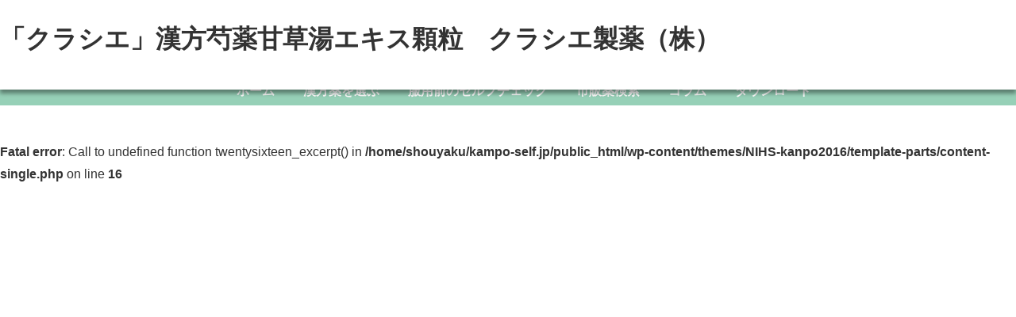

--- FILE ---
content_type: text/html; charset=UTF-8
request_url: https://www.kampo-self.jp/commercials/785/
body_size: 2587
content:
<!DOCTYPE html>
<html lang="ja" class="no-js">
<head>
  <meta charset="UTF-8">
  <meta name="viewport" content="width=device-width, initial-scale=1">
  <title>「クラシエ」漢方芍薬甘草湯エキス顆粒　クラシエ製薬（株） | 漢方セルフメディケーション 国立医薬品食品衛生研究所</title>  <meta name='robots' content='max-image-preview:large' />
<link rel='dns-prefetch' href='//s.w.org' />
		<script type="text/javascript">
			window._wpemojiSettings = {"baseUrl":"https:\/\/s.w.org\/images\/core\/emoji\/13.0.1\/72x72\/","ext":".png","svgUrl":"https:\/\/s.w.org\/images\/core\/emoji\/13.0.1\/svg\/","svgExt":".svg","source":{"concatemoji":"https:\/\/www.kampo-self.jp\/wp-includes\/js\/wp-emoji-release.min.js?ver=5.7.14"}};
			!function(e,a,t){var n,r,o,i=a.createElement("canvas"),p=i.getContext&&i.getContext("2d");function s(e,t){var a=String.fromCharCode;p.clearRect(0,0,i.width,i.height),p.fillText(a.apply(this,e),0,0);e=i.toDataURL();return p.clearRect(0,0,i.width,i.height),p.fillText(a.apply(this,t),0,0),e===i.toDataURL()}function c(e){var t=a.createElement("script");t.src=e,t.defer=t.type="text/javascript",a.getElementsByTagName("head")[0].appendChild(t)}for(o=Array("flag","emoji"),t.supports={everything:!0,everythingExceptFlag:!0},r=0;r<o.length;r++)t.supports[o[r]]=function(e){if(!p||!p.fillText)return!1;switch(p.textBaseline="top",p.font="600 32px Arial",e){case"flag":return s([127987,65039,8205,9895,65039],[127987,65039,8203,9895,65039])?!1:!s([55356,56826,55356,56819],[55356,56826,8203,55356,56819])&&!s([55356,57332,56128,56423,56128,56418,56128,56421,56128,56430,56128,56423,56128,56447],[55356,57332,8203,56128,56423,8203,56128,56418,8203,56128,56421,8203,56128,56430,8203,56128,56423,8203,56128,56447]);case"emoji":return!s([55357,56424,8205,55356,57212],[55357,56424,8203,55356,57212])}return!1}(o[r]),t.supports.everything=t.supports.everything&&t.supports[o[r]],"flag"!==o[r]&&(t.supports.everythingExceptFlag=t.supports.everythingExceptFlag&&t.supports[o[r]]);t.supports.everythingExceptFlag=t.supports.everythingExceptFlag&&!t.supports.flag,t.DOMReady=!1,t.readyCallback=function(){t.DOMReady=!0},t.supports.everything||(n=function(){t.readyCallback()},a.addEventListener?(a.addEventListener("DOMContentLoaded",n,!1),e.addEventListener("load",n,!1)):(e.attachEvent("onload",n),a.attachEvent("onreadystatechange",function(){"complete"===a.readyState&&t.readyCallback()})),(n=t.source||{}).concatemoji?c(n.concatemoji):n.wpemoji&&n.twemoji&&(c(n.twemoji),c(n.wpemoji)))}(window,document,window._wpemojiSettings);
		</script>
		<style type="text/css">
img.wp-smiley,
img.emoji {
	display: inline !important;
	border: none !important;
	box-shadow: none !important;
	height: 1em !important;
	width: 1em !important;
	margin: 0 .07em !important;
	vertical-align: -0.1em !important;
	background: none !important;
	padding: 0 !important;
}
</style>
	<link rel='stylesheet' id='wp-block-library-css'  href='https://www.kampo-self.jp/wp-includes/css/dist/block-library/style.min.css?ver=5.7.14' type='text/css' media='all' />
<link rel="https://api.w.org/" href="https://www.kampo-self.jp/wp-json/" /><link rel="alternate" type="application/json+oembed" href="https://www.kampo-self.jp/wp-json/oembed/1.0/embed?url=https%3A%2F%2Fwww.kampo-self.jp%2Fcommercials%2F785%2F" />
<link rel="alternate" type="text/xml+oembed" href="https://www.kampo-self.jp/wp-json/oembed/1.0/embed?url=https%3A%2F%2Fwww.kampo-self.jp%2Fcommercials%2F785%2F&#038;format=xml" />
<script type="text/javascript">
	window._se_plugin_version = '8.1.9';
</script>
  <link rel="stylesheet" href="https://www.kampo-self.jp/wp-content/themes/NIHS-kanpo2016/style.css">
  <link rel="stylesheet" href="https://maxcdn.bootstrapcdn.com/font-awesome/4.5.0/css/font-awesome.min.css">
</head>

<body class="commercials-template-default single single-commercials postid-785">
<div id="page">
  <header>
    <div id="headerTop">
    <p><a href="https://www.kampo-self.jp"><img src="https://www.kampo-self.jp/images/logo.png" width="340" height="60" alt="漢方セルフメディケーション"/></a></p>
      <div class="headerCenter">
        <!-- <p><a href="/enquete.php" target="_blank">無記名アンケートにご協力ください（1分程度）</a></p> -->
      </div>
      
      <div id="headerSearch">
        <form role="search" method="get" id="searchform" action="https://www.kampo-self.jp/">
            <div>
                <input type="text" value="" name="s" id="s" />
                <button type="submit" id="searchsubmit" value="Search"><i class="fa fa-search"></i></button>
            </div>
        </form>
      </div>
      <div id="spNavSwt"></div>
    </div>
    <nav id="gnavi">
      <ul>
        <li><a href="https://www.kampo-self.jp/">ホーム</a></li>
        <li><a href="https://www.kampo-self.jp/diagnosis/">漢方薬を選ぶ</a></li>
        <li><a href="https://www.kampo-self.jp/checksheet/">服用前のセルフチェック</a></li>
        <li><a href="https://www.kampo-self.jp/commercialdrugsearch/">市販薬検索</a></li>
        <li><a href="https://www.kampo-self.jp/column/">コラム</a></li>
        <li><a href="https://www.kampo-self.jp/download/">ダウンロード</a></li>
      </ul>
    </nav>
  </header>
 

<div id="primary" class="content-area">
	<main id="main" class="site-main" role="main">
		
<article id="post-785" class="post-785 commercials type-commercials status-publish hentry">
	<header class="entry-header">
		<h1 class="entry-title">「クラシエ」漢方芍薬甘草湯エキス顆粒　クラシエ製薬（株）</h1>	</header><!-- .entry-header -->

	<br />
<b>Fatal error</b>:  Call to undefined function twentysixteen_excerpt() in <b>/home/shouyaku/kampo-self.jp/public_html/wp-content/themes/NIHS-kanpo2016/template-parts/content-single.php</b> on line <b>16</b><br />


--- FILE ---
content_type: text/css
request_url: https://www.kampo-self.jp/wp-content/themes/NIHS-kanpo2016/style.css
body_size: 8561
content:
/*! normalize.css v3.0.2 | MIT License | git.io/normalize */

/**
 * 1. Set default font family to sans-serif.
 * 2. Prevent iOS text size adjust after orientation change, without disabling
 *    user zoom.
 */

html {
  font-family: sans-serif; /* 1 */
  -ms-text-size-adjust: 100%; /* 2 */
  -webkit-text-size-adjust: 100%; /* 2 */
}

/**
 * Remove default margin.
 */

body {
  margin: 0;
  font-family:Avenir , "Open Sans" , "Helvetica Neue" , Helvetica , Arial , Verdana , Roboto , "ヒラギノ角ゴ Pro W3" , "Hiragino Kaku Gothic Pro" , "Meiryo UI" , "メイリオ" , Meiryo , "ＭＳ Ｐゴシック" , "MS PGothic" , sans-serif;
  color: #333;
  line-height: 1.8;
}

/* HTML5 display definitions
   ========================================================================== */

/**
 * Correct `block` display not defined for any HTML5 element in IE 8/9.
 * Correct `block` display not defined for `details` or `summary` in IE 10/11
 * and Firefox.
 * Correct `block` display not defined for `main` in IE 11.
 */

article,
aside,
details,
figcaption,
figure,
footer,
header,
hgroup,
main,
menu,
nav,
section,
summary {
  display: block;
}

/**
 * 1. Correct `inline-block` display not defined in IE 8/9.
 * 2. Normalize vertical alignment of `progress` in Chrome, Firefox, and Opera.
 */

audio,
canvas,
progress,
video {
  display: inline-block; /* 1 */
  vertical-align: baseline; /* 2 */
}

/**
 * Prevent modern browsers from displaying `audio` without controls.
 * Remove excess height in iOS 5 devices.
 */

audio:not([controls]) {
  display: none;
  height: 0;
}

/**
 * Address `[hidden]` styling not present in IE 8/9/10.
 * Hide the `template` element in IE 8/9/11, Safari, and Firefox < 22.
 */

[hidden],
template {
  display: none;
}

/* Links
   ========================================================================== */

/**
 * Remove the gray background color from active links in IE 10.
 */

a {
  background-color: transparent;
}

/**
 * Improve readability when focused and also mouse hovered in all browsers.
 */

a:active,
a:hover {
  outline: 0;
}

/* Text-level semantics
   ========================================================================== */

/**
 * Address styling not present in IE 8/9/10/11, Safari, and Chrome.
 */

abbr[title] {
  border-bottom: 1px dotted;
}

/**
 * Address style set to `bolder` in Firefox 4+, Safari, and Chrome.
 */

b,
strong {
  font-weight: bold;
}

/**
 * Address styling not present in Safari and Chrome.
 */

dfn {
  font-style: italic;
}

/**
 * Address variable `h1` font-size and margin within `section` and `article`
 * contexts in Firefox 4+, Safari, and Chrome.
 */

h1 {
  font-size: 2em;
  margin: 0.67em 0;
}

h1.titleline{
    padding: 0 0 0 1em;
    border-bottom: 1px solid #00574F;
    border-left: 4px solid #00574F;
}
.titleSubRight{
  margin-top: -30px;
  text-align: right;
}

/**
 * Address styling not present in IE 8/9.
 */

mark {
  background: #ff0;
  color: #000;
}

/**
 * Address inconsistent and variable font size in all browsers.
 */

small {
  font-size: 80%;
}

/**
 * Prevent `sub` and `sup` affecting `line-height` in all browsers.
 */

sub,
sup {
  font-size: 75%;
  line-height: 0;
  position: relative;
  vertical-align: baseline;
}

sup {
  top: -0.5em;
}

sub {
  bottom: -0.25em;
}

/* Embedded content
   ========================================================================== */

/**
 * Remove border when inside `a` element in IE 8/9/10.
 */

img {
  border: 0;
  max-width: 100%;
  height: auto;
}

/**
 * Correct overflow not hidden in IE 9/10/11.
 */

svg:not(:root) {
  overflow: hidden;
}

/* Grouping content
   ========================================================================== */

/**
 * Address margin not present in IE 8/9 and Safari.
 */

figure {
  margin: 1em 40px;
}

/**
 * Address differences between Firefox and other browsers.
 */

hr {
  -moz-box-sizing: content-box;
  box-sizing: content-box;
  height: 0;
}

/**
 * Contain overflow in all browsers.
 */

pre {
  overflow: auto;
}

/**
 * Address odd `em`-unit font size rendering in all browsers.
 */

code,
kbd,
pre,
samp {
  font-family: monospace, monospace;
  font-size: 1em;
}

/* Forms
   ========================================================================== */

/**
 * Known limitation: by default, Chrome and Safari on OS X allow very limited
 * styling of `select`, unless a `border` property is set.
 */

/**
 * 1. Correct color not being inherited.
 *    Known issue: affects color of disabled elements.
 * 2. Correct font properties not being inherited.
 * 3. Address margins set differently in Firefox 4+, Safari, and Chrome.
 */

button,
input,
optgroup,
select,
textarea {
  color: inherit; /* 1 */
  font: inherit; /* 2 */
  margin: 0; /* 3 */
}

/**
 * Address `overflow` set to `hidden` in IE 8/9/10/11.
 */

button {
  overflow: visible;
}

/**
 * Address inconsistent `text-transform` inheritance for `button` and `select`.
 * All other form control elements do not inherit `text-transform` values.
 * Correct `button` style inheritance in Firefox, IE 8/9/10/11, and Opera.
 * Correct `select` style inheritance in Firefox.
 */

button,
select {
  text-transform: none;
}

/**
 * 1. Avoid the WebKit bug in Android 4.0.* where (2) destroys native `audio`
 *    and `video` controls.
 * 2. Correct inability to style clickable `input` types in iOS.
 * 3. Improve usability and consistency of cursor style between image-type
 *    `input` and others.
 */

button,
html input[type="button"], /* 1 */
input[type="reset"],
input[type="submit"] {
  -webkit-appearance: button; /* 2 */
  cursor: pointer; /* 3 */
}

/**
 * Re-set default cursor for disabled elements.
 */

button[disabled],
html input[disabled] {
  cursor: default;
}

/**
 * Remove inner padding and border in Firefox 4+.
 */

button::-moz-focus-inner,
input::-moz-focus-inner {
  border: 0;
  padding: 0;
}

/**
 * Address Firefox 4+ setting `line-height` on `input` using `!important` in
 * the UA stylesheet.
 */

input {
  line-height: normal;
}

/**
 * It's recommended that you don't attempt to style these elements.
 * Firefox's implementation doesn't respect box-sizing, padding, or width.
 *
 * 1. Address box sizing set to `content-box` in IE 8/9/10.
 * 2. Remove excess padding in IE 8/9/10.
 */

input[type="checkbox"],
input[type="radio"] {
  box-sizing: border-box; /* 1 */
  padding: 0; /* 2 */
}

/**
 * Fix the cursor style for Chrome's increment/decrement buttons. For certain
 * `font-size` values of the `input`, it causes the cursor style of the
 * decrement button to change from `default` to `text`.
 */

input[type="number"]::-webkit-inner-spin-button,
input[type="number"]::-webkit-outer-spin-button {
  height: auto;
}

/**
 * 1. Address `appearance` set to `searchfield` in Safari and Chrome.
 * 2. Address `box-sizing` set to `border-box` in Safari and Chrome
 *    (include `-moz` to future-proof).
 */

input[type="search"] {
  -webkit-appearance: textfield; /* 1 */
  -moz-box-sizing: content-box;
  -webkit-box-sizing: content-box; /* 2 */
  box-sizing: content-box;
}

/**
 * Remove inner padding and search cancel button in Safari and Chrome on OS X.
 * Safari (but not Chrome) clips the cancel button when the search input has
 * padding (and `textfield` appearance).
 */

input[type="search"]::-webkit-search-cancel-button,
input[type="search"]::-webkit-search-decoration {
  -webkit-appearance: none;
}

/**
 * Define consistent border, margin, and padding.
 */

fieldset {
  border: 1px solid #c0c0c0;
  margin: 0 2px;
  padding: 0.35em 0.625em 0.75em;
}

/**
 * 1. Correct `color` not being inherited in IE 8/9/10/11.
 * 2. Remove padding so people aren't caught out if they zero out fieldsets.
 */

legend {
  border: 0; /* 1 */
  padding: 0; /* 2 */
}

/**
 * Remove default vertical scrollbar in IE 8/9/10/11.
 */

textarea {
  overflow: auto;
}

/**
 * Don't inherit the `font-weight` (applied by a rule above).
 * NOTE: the default cannot safely be changed in Chrome and Safari on OS X.
 */

optgroup {
  font-weight: bold;
}

/* Tables
   ========================================================================== */

/**
 * Remove most spacing between table cells.
 */

table {
  border-collapse: collapse;
  border-spacing: 0;
}

td,
th {
  padding: 0;
}

.clearfix:after {  
  content: ".";   
  display: block;   
  height: 0;   
  clear: both;   
  visibility: hidden;  
}  
  
.clearfix { display: inline-table; }  
  
/* Hides from IE-mac \*/  
* html .clearfix { height: 1%; }  
.clearfix { display: block; }  
/* End hide from IE-mac */  

*{
	box-sizing: border-box;
}

a:hover img{
	opacity: 0.7;
}

.sp{
	display: none;
}
.pc{
	display: block;
}

/* contents */
header{
	width: 100%;
	height: 113px;
	position: fixed;
	top: 0;
	margin: 0;
	padding: 0;
	background-color: #FFF;
	z-index: 99999;
	box-shadow: 0 5px 5px 0px rgba(0,0,0,0.4);
}
#headerTop{
	max-width: 1300px;
	height: 93px;
	margin: 0 auto;
  padding: 0 10px;
	position: relative;
}
#headerTop h1, #headerTop p{
	font-size: 2em;
	padding: 16px 0 0;
	margin: 0;
}
#headerSearch{
	width: 200px;
	height: 30px;
	position: absolute;
	top: 40px;
	right: 10px;
}
#s{
	width: 200px;
	height: 30px;
	padding: 5px;
	border-radius: 5px;
	border: 1px solid #999;
}
#searchsubmit{
	position: absolute;
	top: 0;
	right: 0;
	border: none;
	background: none;

}
#gnavi{
	width: 100%;
	background-color: #96D0B7;
	height: 40px;
}
#gnavi ul{
	max-width: 1280px;
	height: 40px;
	margin: 0 auto;
	list-style: none;
	text-align: center;
	font-size: 0;
}
#gnavi ul li{
	display: inline-block;
	margin: 0;
}
#gnavi ul li a{
	height: 40px;
	display: block;
	color: #FFF;
	padding: 8px 18px;
	text-decoration: none;
	font-size: 16px;
	font-weight: bold;
}
#gnavi ul li a.active{
	background-color: #00574F;
}

#gnavi ul li a:hover{
	text-decoration: underline;
	background-color: #00BDAA;

}
#spNavSwt{
	display: none;
}


#content{
	max-width: 960px;
	margin: 0 auto;
}
main{
	width: 100%;
	padding: 150px 0 80px;
	word-wrap: break-word;
}
main section{
	margin: 0 0 0 0;
}
main section h1{
	font-size: 1.6em;
	margin: 32px 0;
	padding: 0 0 0 1em;
	border-bottom: 1px solid #00574F;
	border-left: 4px solid #00574F;
}

/* アンケートリンク */
#headerTop .headerCenter{
  position: absolute;
  top: 42px;
  right: 220px;
}
#headerTop .headerCenter p{
  font-size: 1rem;
  margin: 0;
  padding: 0;
}
#headerTop .headerCenter p a{
  background-color: #FBD305;
  border: 1px solid #00574F;
  color: #000;
  padding: 0.4em;
  text-decoration: none;
  border-radius: 5px;
}
#headerTop .headerCenter p a:hover{
	background-color: #FFAE00;
}


footer{
	width: 100%;
	height: 40px;
	background-color: #96D0B7;
}
footer div{
	max-width: 1280px;
	margin: 0 auto;
	color: #FFF;
}
footer div p{
	padding: 0.8em 0;
	font-size: 0.75em;
}

.size80{
  font-size: 80%;
}
.size150{
  font-size: 150%;
}

/* search */
.searchResult{
	list-style: none;
}

/* top */
#topLead{
	background-color: #FFF2CC;
	padding: 30px;
	border-radius: 20px;
	margin: 0 0 0 0;
}
.topLeadIcon{
	width: 200px;
	height: auto;
	float: right;
	padding: 0 0 20px 20px;
}
.pointList01{
	color: #296634;
}
.notice01{
	text-align: right;
	font-size: 70%;
}

#topSelect ul{
	list-style: none;
	padding: 0;
}
#topSelect ul li{
	width: 50%;
	padding: 2%;
	float: left;
}
#topSelect ul li a{
	display: block;
	background-color: #00574F;
    color: #FFF;
    padding: 0.4em;
    text-decoration: none;
    border-radius: 5px;
	text-align: center;
}
#topSelect ul li a:hover{
	background-color: #00BDAA;
}
#topSelect ul li p{
	text-align: left;
  padding: 0 1em;
}
#topSelect ul li img{
  float: right;
  margin-left: 16px;
}


#topAboutShou{
  margin: 0 0 60px;
}
#topAboutShou #aboutShouL{
  width: 48%;
  float: left;
}
#topAboutShou #aboutShouR{
  width: 48%;
  float:  right;
  text-align: center;
}
#topAboutShou #aboutShouR img{
  width: 100%;
}

#topAboutShou #aboutShouL h2{
  display: inline-block;
  background-color: #00574F;
  color: #FFF;
  font-size: 120%;
  padding: 4px 10px 14px;
  border-radius: 10px;
  margin: 0;
  z-index: 1;
}
#topAboutShou #aboutShouL div{
  position: relative;
  display: block;
  margin: -14px 0 0;
  padding: 4px 10px;
  background-color: #96D0B7;
  z-index: 99;
}
#topAboutShou #aboutShouL div p{
  margin: 0;
}

  


/* diagnosis */
#topHowToUse{
	width: 96%;
	list-style: none;
	margin: 40px 0 80px;
	padding: 0;
}
#topHowToUse li{
	width: 25%;
	min-height: 100px;
	display: block;
	float: left;
	background: url(../../../images/top/icon_arrow01.png) no-repeat 0 center;
}
#topHowToUse li div{
	width: 80%;
	min-height: 100px;
	display: block;
	float: right;
	border: 1px solid #96D0B7;
	border-radius: 5px;
	padding: 1.6em 0.4em;
	text-align: center;
	position: relative;
}
#topHowToUse li div span{
	display: block;
}
#topHowToUse li:first-child{
	margin-left: 0;
	background: none;
}
.usageNumber{
	position: absolute;
	width: 48px;
	height: 48px;
	top: -24px;
	left: -24px;
}
.usageIcon{
	position: absolute;
	width: 48px;
	height: 48px;
	bottom: -24px;
	right: -24px;
}

#topHowto h2{
	font-size: 1.6em;
	font-weight: bold;
	text-align: center;
	margin: 0 20px;
}
#topSelectList{
	width: 100%;
	list-style: none;
	margin: 40px 0 80px;
	padding: 0;
}
#topSelectList li{
	width: 25%;
	float: left;
	text-align: center;
	margin: 0 0 2em 0;
}
#topSelectList li div a{
	display: block;
	width: 90%;
	background-color: #00574F;
	color: #FFF;
	padding: 0.4em;
	text-decoration: none;
	border-radius: 5px;
}
#topSelectList li div a:hover{
	background-color: #00BDAA;
}


/* troubleguide */
.troubleTitle{
	text-align: center;
	color: #FFF;
	background-color: #175751;
	border-radius: 20px;
}
.troubleTitle strong{
	font-size: 1.5em;
}
.troubleTitle span{
	color: #FFFF00;
}

.troubleType{
	width: 940px;
	margin: 10px auto;
	border: 1px solid #666;
	border-radius: 5px;
	padding: 0px 12px;
}
.troubleType h2{
	padding: 0 0 0 32px;
	margin: 0;
	background: url(../../../images/toggleicon01close.png) no-repeat 0 center;
}
.troubleType h2.active{
	padding: 0 0 0 32px;
	margin: 0;
	background: url(../../../images/toggleicon01open.png) no-repeat 0 center;
}
.troubleType h2:hover{
	cursor: pointer;
	color: #999;
}

.troubleTable{
	display: none;
	width: 900px;
	margin: 10px 20px;
}
.troubleTable th span{
	display: block;
	font-weight: normal;
}
.troubleTable th.troubleTableMeter{
	width: 100px;
}
.troubleTable th.troubleTableMain{
	width: 800px;
}
.troubleTable td.troubleTableMeter{
	width: 100px;
	height: 524px;
	vertical-align: top;
	text-align: center;
}
.troubleTable td.troubleTableMain{
	width: 800px;
	height: 524px;
	vertical-align: top;
	position: relative;
}

.troubleTable td ul{
	list-style: none;
	margin: 0;
	padding: 0;
  height: 100%;
	position: relative;
}
.troubleTable td ul li{
	margin: 0;
	padding: 0;
	line-height: 1;
}


.troubleTable td ul li.troubleTableFlL{
	float: left;
}
.troubleTable td ul li.troubleTableFlR{
	float: right;
  padding-right: 14px;
}

.troubleTableFl11{
	position: absolute;
	right: 0;
	top: 160px;
}
.troubleTableFl12{
	position: absolute;
	right: 0;
	top: 260px;
}


/* column */
h1.columntitle{
    font-size: 1.6em;
    margin: 0 0 24px;
    padding: 0 0 0 0;
    border-bottom: 1px solid #00574F;
}
h1.columntitle span{
	background-color: #00574F;
	color: #FFF;
	margin-right: 0.25em;
	padding: 4px 8px;
}
.columnwrap{
	padding: 20px;
	background-color: #E2F0D9;
	margin: 0 0 24px 0;
}
	

/* download */
.downloadwrap h2{
	background: #DBDF19;
	border-radius: 100px;
	padding: 4px 12px;
	font-size: 110%;
	text-align: center;
	text-shadow: #FFF 1px 1px 0px, #FFF -1px 1px 0px,
             #FFF 1px -1px 0px, #FFF -1px -1px 0px;
}
.downloadwrap h2:hover{
  opacity: 0.7;
}

a.nonDecor{
  color: #333;
  text-decoration: none;
}
.downloadwrap h2 span:first-child{
	color: #DA4F56;
}
.downloadwrap h2 span:last-child{
	color: #43B6ED;
}
.downloadwrap ul{
	list-style: none;
	padding: 1em 0 0 0;
}
.downloadwrap ul li{
    width: 25%;
    float: left;
    text-align: center;
    margin: 0 0 2em 0;
}
.downloadwrap ul li a{
    display: block;
    width: 90%;
    background-color: #00574F;
    color: #FFF;
    padding: 0.4em;
    text-decoration: none;
    border-radius: 5px;
	margin: auto;
}
.downloadwrap ul li a:hover{
	background-color: #00BDAA;
}


/* common */
.z5{
  z-index: 5;
}
.z10{
  z-index: 10;
}
.z20{
  z-index: 20;
}
.flL{
	float: left;
}
.flR{
	float: right;
}
.mwd760{
	max-width: 760px;
}

.pt10{
	padding-top: 10px !important;
}
.pt20{
	padding-top: 20px !important;
}
.pt40{
	padding-top: 40px !important;
}
.pt42{
	padding-top: 42px !important;
}
.pt60{
	padding-top: 60px !important;
}
.pt72{
	padding-top: 72px !important;
}
.pt128{
	padding-top: 128px !important;
}
.pt144{
	padding-top: 144px !important;
}
.pt212{
	padding-top: 212px !important;
}

.mtm1{
  margin-top: -1% !important;
}
.mtm2{
  margin-top: -2% !important;
}
.mtm3{
  margin-top: -3% !important;
}
.mtm10{
  margin-top: -10% !important;
}

.inline{
  display: inline-block;
}
.inline3{
  width: 29% !important;
  
}
.bottom{
  position: absolute;
  bottom: 0;
}
.abtop0{
  position: absolute;
  top: 0;
}
.abtop2{
  position: absolute;
  top: 2%;
}
.abtop10{
  position: absolute;
  top: 10%;
}
.abtop12{
  position: absolute;
  top: 12%;
}
.abtop15{
  position: absolute;
  top: 15%;
}
.abtop18{
  position: absolute;
  top: 18%;
}
.abtop22{
  position: absolute;
  top: 22%;
}
.abtop25{
  position: absolute;
  top: 25%;
}
.abtop30{
  position: absolute;
  top: 30%;
}
.abtop31{
  position: absolute;
  top: 31%;
}
.abtop36{
  position: absolute;
  top: 36%;
}
.abtop40{
  position: absolute;
  top: 40%;
}
.abr0{
  position: absolute;
  right: 0;
}
.w49{
  width: 49% !important;
}
.download{
	margin: 60px 0;
}
.download h2{
	display: block;
	width: 50%;
	margin: 0 auto;
	padding: 12px 40px;
	color: #FFF;
	text-align: center;
	background-color: #175751;
	border-radius: 6px;
}
.downloadArrow{
	display: block;
	text-align: center;
	margin: 0 auto;
}
.downloadList{
	list-style: none;
	text-align: center;
}

.downloadwrap ruby{
  display:inline-table;
  white-space:nowrap;
  text-indent:0;
  text-align:center;
  margin: 0; 
  vertical-align:-15%;
}
.downloadwrap ruby rt{
  display:table-header-group;
  font-size:70%;
  line-height:30%;
  letter-spacing:0;
  text-align:center;
}


/* checksheet */
ul#sheetnav{
	list-style: none;
	padding: 0;
}
#sheetnav li a{
	display: inline-block;
	background: #96D0B7;
	padding: 12px 24px;
	border-radius: 10px;
	color: #FFF;
	text-decoration: none;
}
#sheetnav li:last-child a{
	display: inline-block;
	background: #00574F;
	padding: 12px 24px;
	border-radius: 10px;
	color: #FFF;
	text-decoration: none;
}
#sheetnav li a:hover{
	background-color: #00BDAA;
}
#sheetnav li:first-child{
	float: left;
}
#sheetnav li:last-child{
	float: right;
}

main section h1.aboutCheckSheetTitle{
	font-size: 2em;
	margin: 0 0 32px;
	padding: 0 0 0 1em;
	border-bottom: 1px solid #00574F;
	border-left: 4px solid #00574F;
}
.kanpoList{
  margin: 0 0 40px 0;
}
.kanpoList ul{
	list-style: none;
	margin: 0;
	padding: 0;
}
.kanpoList ul li{
  width: 25%;
  float: left;

}
.kanpoList ul li a{
	display: inline-block;
	width: 95%;
	margin: 16px 2.5%;
	background-color: #00574F;
	text-align: center;
	padding: 2px 0;
	border-radius: 5px;
  color: #FFF;
	font-weight: bold;
	text-decoration: none;
}
.kanpoList ul li a:hover{
  background-color: #00bdaa;
}
.kanpoList ul li a ruby{
  display:inline-table;
  white-space:nowrap;
  text-indent:0;
  text-align:center;
  margin: 0; 
  vertical-align:-0%;
}
.kanpoList ul li a ruby rt{
  display:table-header-group;
  font-size:70%;
  line-height:0%;
  letter-spacing:0;
  text-align:center;
  font-weight: normal;
}



h1.checkSheetTitle{
	text-align: center;
}
h2.chechSheetKindTitle{
	text-align: center;
}
.checkSheetQuestion{
	border: 3px solid #00913A;
	background-color: #F6FAED;
	border-radius: 6px;
	padding: 0 16px;
}
.checkSheetQuestion p span{
  font-size: 80%; 
}
.checkSheetSelect{
	list-style: none;
	padding: 0;
	display: table;
	width: 100%;
}
.checkSheetSelect li{
	display: table-cell;
	width: 50%;
	text-align: left;
	font-weight: bold;
	font-size: 150%;
	padding-left: 180px;
}
.checkSheetSelect li:first-child{
	background: url(../../../images/checksheet/mark_checkArrow01.png) no-repeat 120px bottom;
	color: #00A0E9;
}
.checkSheetSelect li:last-child{
	background: url(../../../images/checksheet/mark_checkArrow02.png) no-repeat 120px bottom;
	color: #E4007F;
}
.checkSheetSelect li:hover{
	cursor: pointer;
}

.checkOk{
	display: none;
}
.checkNo, .checkNo1, .checkNo2{
	display: none;
	border: 3px solid #E4007F;
	background-color: #FDEFF5;
	border-radius: 6px;
	padding: 0 16px;
	color: #E4007F;
	font-size: 150%;
	font-weight: bold;
	text-align: center;
}
.checkNo span, .checkNo1 span, .checkNo2 span{
	font-size: 14px;
	font-weight: normal;
	color: #333;
}

/* 選択肢が3つかつ後ろ2つがNG */
.checkSheetSelect3{
  max-width: 100%;
	list-style: none;
	padding: 0;
	display: table;
	width: 100%;
}
.checkSheetSelect3 li{
	display: table-cell;
	width: 33.33%;
	text-align: left;
	font-weight: bold;
	font-size: 150%;
	padding-left: 180px;
}
.checkSheetSelect3 li{
	background: url(../../../images/checksheet/mark_checkArrow02.png) no-repeat 120px bottom;
	color: #E4007F;
}
.checkSheetSelect3 li:first-child{
	background: url(../../../images/checksheet/mark_checkArrow01.png) no-repeat 120px bottom;
	color: #00A0E9;
}
.checkSheetSelect3 li:hover{
	cursor: pointer;
}

.dosingOk{
	background-color: #ABCD03;
	border-radius: 40px;
	padding-left: 40px;
	padding: 10px 20px;
	font-size: 150%;
	font-weight: bold;
}
.dosingNotice{
  margin: 20px 0 0;
  border-radius: 10px;
  padding: 10px;
  background-color: #F8CB30;
}
.dosingReference{
  margin: 20px 0 0;
  background-color: #F7B4E8;
  padding: 10px;
  border-radius: 10px;
}
.dosingOk p{
	margin: 0;
	padding: 0;
}
.dosingOk img{
	vertical-align: middle;
	margin-right: 16px;
}
.dosingOk p span{
	font-size: 14px;
	font-weight: normal;
}


.nextSelect{
	display: none;
}
.unselect{
	visibility: hidden;
}

.checkPrintNG{
	display: none;
}
.recheck{
	/*display: none;*/
	margin: 60px 0;
}
.recheckOK{
  display: none;
	margin: 60px 0;
}
.recheck a, .recheckOK a{
	display: block;
	margin: 0 200px;
	text-align: center;
	border: 1px solid #175751;
	background-color: #F6FAED;
	padding: 24px 48px;
	border-radius: 6px;
	color: #175751;
	text-decoration: none;
	font-size: 120%;
	font-weight: bold;
}
.recheck a:hover, .recheckOK a:hover{
	opacity: 0.7;
}

.checkPrint, .checkPrintNG{
	margin: 40px 0;
}
.checkPrint a, .checkPrintNG a{
	display: block;
	margin: 0 200px;
	border: 1px solid #175751;
	text-align: center;
	padding: 12px 36px;
	border-radius: 6px;
	color: #175751;
	font-size: 120%;
	text-decoration: none;
}

.sheetOtherDiagnosis{
	margin: 80px 0 0 0;
}
.sheetOtherDiagnosis h4{
	font-size: 1.2em;
    margin: 32px 0;
    padding: 0 0 0 1em;
    border-bottom: 1px solid #00574F;
    border-left: 4px solid #00574F;
}
.sheetOtherDiagnosis ul{
	list-style: none;
	padding: 0;
}
.sheetOtherDiagnosis ul li{
    width: 25%;
    float: left;
    text-align: center;
    margin: 0 0 2em 0;
}
.sheetOtherDiagnosis ul li a{
    display: block;
    width: 90%;
    background-color: #00574F;
    color: #FFF;
    padding: 0.4em;
    text-decoration: none;
    border-radius: 5px;
}
.sheetOtherDiagnosis ul li a:hover{
	background-color: #00BDAA;
}



/* notice */
.noteTitle{
	text-align: center;
	font-size: 150%;
	font-weight: bold;
}
.noteMain{
	margin: 0 0 32px 0;
}

.noteMain h2{
	font-size: 120%;
	font-weight: bold;
	border-left: 8px solid #ABCD03;
	padding: 6px 0 6px 12px;
	line-height: 1;
}
.noteCaution{
	display: inline-block;
	background-color: #D4156E;
	color: #FFF;
	font-size: 100%;
	font-wight: bold;
	padding: 0 16px;
	margin: 16px 0 0;
}
.noteMain table{
	border: 1px solid #333;
}
.noteMain th{
	background-color: #ABCD03;
	text-align: left;
	padding: 6px 12px;
	border: 1px solid #333;
}
.noteMain td{
	text-align: left;
	padding: 6px 12px;
	border: 1px solid #333;
}
.fitTable th{
	text-align: center;
}
.fitBest{
	background-color: #EE87B4;
	text-align: center !important;
}
.fitGood{
	background-color: #F7C9DD;
	text-align: center !important;
}
.unfit{
	text-align: center !important;
}

/* commercial drug search */
.swtCdSearch{
	list-style: none;
	margin-bottom: 3em;
}
.swtCdSearch li{
	display: block;
	width: 44%;
	float: left;
	text-align: center;
	background-color: #96d0b7;
	margin: 0 2%;
	padding: 12px;
	font-size: 18px;
	font-weight: bold;
	color: #FFF;
}
.swtCdSearch li:hover{
	cursor: pointer;
	background-color: #00bdaa;
}
.swtCdSearch li.active{
	background-color: #00574F;
}
#cdsearchAlpha,
#cdsearchKanpo{
	width: 90%;
	margin: 0 auto;
}
#cdsearchAlpha ul,
#cdsearchKanpo ul{
	padding: 0 0 0 1em;
}


#cdsearchAlpha h2,
#cdsearchKanpo h2{
    font-size: 120%;
    margin: 16px 0;
    padding: 0 0 0 1em;
    border-bottom: 1px solid #00574F;
    border-left: 4px solid #00574F;
}
.cdList{
	list-style: none;
}
#cdsearchKanpo{
	display: none;
}
.cdList li{
	margin-bottom: 1em;
}

.cdsgrouptitle{
  background: url(../../../images/toggleicon01open.png) no-repeat right center;
}
.cdsgrouptitle.active{
  background: url(../../../images/toggleicon01close.png) no-repeat right center;
}
.cdsgrouptitle:hover{
  cursor: pointer;
}
.cdList{
  display: none;
}

@media screen and (max-width: 1000px) {
	.sp{
		display: block;
	}
	.pc{
		display: none;
	}
	main {
		width: 96%;
		margin: 0 auto;
	}

  .troubleType {
		width: 100%;
	}
	.flL {
    	float: none;
		text-align: center;
	}
	.flR {
		float: none;
	}	
	.mwd760 {
		max-width: 100%;
	}

	.troubleTable {
		display: none;
		width: 100%;
		margin: 10px 0;
		table-layout: fixed;
	}
	.troubleTableMeterSp{
		width: 10%;
	}
  .pt212{
    padding-top: 69.5% !important;
  }
  .pt5p{
    padding-top: 5% !important;
  }
  .pt8p{
    padding-top: 7.5% !important;
  }
  .pt10p{
    padding-top: 10% !important;
  }
  .pt125p{
    padding-top: 12.5% !important;
  }
  .pt15p{
    padding-top: 15% !important;
  }
  .pt20p{
    padding-top: 20% !important;
  }
  .pt22p{
    padding-top: 22% !important;
  }
  .pt35p{
    padding-top: 35% !important;
  }
  .pt45p{
    padding-top: 45% !important;
  }
  .pt47p{
    padding-top: 47% !important;
  }
  .w50{
    width: 50% !important;
  }
  .w10{
    width: 10% !important;
  }
  .w20{
    width: 20% !important;
  }
  .w28{
    width: 28% !important;
  }
  .w38{
    width: 38% !important;
  }
  .w100{
    width: 100% !important;
  }
  .h100{
    height: 100% !important;
    width: auto !important;
  }
  
	.troubleTable td ul li{
		float: left;
		width: 87%;
	}
	.troubleTable td ul li.troubleTableFlL {
		float: left;
		margin-right: 1%;
		width: 12%;
	}
	.troubleTable td ul li.troubleTableFlR {
		float: right;
		margin-right: 1%;
		width: 12%;
    padding: 0;
	}
	.pt144 {
		padding-top: 24% !important;
	}

	.troubleTable.sp td.troubleTableMainSp{
    position: relative;
	}
  .troubleTable td ul {
    list-style: none;
    height: 100%;
    width: 100%;
    position: absolute;
    top: 0;
    left: 0;
  }

	.troubleTableFl11 {
		width: 14% !important;
		position: absolute;
		right: 0%;
		top: auto;
		top: 10%;
	}
	.troubleTableFl12 {
		width: 14% !important;
		position: absolute;
		right: 0%;
		top: 37%;
	}
}

@media screen and (max-width: 880px) {
  /* アンケートリンク */
  #headerTop .headerCenter{
    position: absolute;
    top: 12px;
    right: 10px;
  }
  #headerSearch {
    width: 200px;
    height: 30px;
    position: absolute;
    top: 50px;
    right: 10px;
  }
}

@media screen and (max-width: 768px) {
	body {
		line-height: 1.3;
	}
	a:hover img{
		opacity: 1;
	}
	#gnavi{
		display: none;
		width: 100%;
		height: 300px;
		background-color: #96D0B7;
	}
	#gnavi ul {
		max-width: 100%;
		height: 300px;
		margin: 0 auto;
		list-style: none;
		text-align: center;
		font-size: 0;
		padding: 0;
		box-shadow: 0 5px 5px 0px rgba(0,0,0,0.4);
	}
	#gnavi ul li {
		display: block;
		margin: 0;
	}
	#gnavi ul li a {
		height: 50px;
		display: block;
		color: #FFF;
		padding: 12px 30px;
		text-decoration: none;
		font-size: 16px;
		font-weight: bold;
		border-bottom: 1px solid #FFF;
	}

	#spNavSwt{
		display: block;
		width: 40px;
		height: 40px;
		background: url(../../../images/spNaviswt.png) no-repeat 0 0;
		position: absolute;
		top: 20px;
		right: 10px;
	}
	header {
		height: 160px;
	}
  #headerTop {
    height: 160px;
  }
  /* アンケートリンク */
  #headerTop .headerCenter{
    position: absolute;
    top: 90px;
    left: 0;
    right: 0;
    margin: 0 auto;
    text-align: center;
  }

  #headerSearch {
    width: 90%;
    top: 122px;
    right: 0;
    left: 0;
    margin: 0 auto;
  }
  #s {
    width: 100%;
  }
  
	main {
		padding: 160px 0 80px;
	}

	/* top */
	#topLead {
		margin: 20px 0 0 0;
	}

	.checkSheetSelect li {
		display: table-cell;
		width: 50%;
		text-align: left;
		font-weight: bold;
		font-size: 110%;
		padding-left: 40px;
	}
	.checkSheetSelect li:first-child {
		background: url(../../../images/checksheet/mark_checkArrow01.png) no-repeat 0px bottom;
		color: #00A0E9;
	}
	.checkSheetSelect li:last-child {
		background: url(../../../images/checksheet/mark_checkArrow02.png) no-repeat 0px bottom;
		color: #E4007F;
	}
	.checkSheetSelect3 li {
		display: table-cell;
		width: 33.33%;
		text-align: left;
		font-weight: bold;
		font-size: 110%;
		padding-left: 40px;
	}
	.checkSheetSelect3 li {
		background: url(../../../images/checksheet/mark_checkArrow02.png) no-repeat 0px bottom;
		color: #E4007F;
	}
	.checkSheetSelect3 li:first-child {
		background: url(../../../images/checksheet/mark_checkArrow01.png) no-repeat 0px bottom;
		color: #00A0E9;
	}


	.recheck a, .recheckOK a{
		display: block;
		margin: 0 0;
		text-align: center;
		border: 1px solid #175751;
		padding: 24px 48px;
		border-radius: 6px;
		color: #175751;
		text-decoration: none;
		font-size: 120%;
		font-weight: bold;
	}
	.checkPrint a, .checkPrintNG a{
		display: block;
		margin: 0 0;
		border: 1px solid #175751;
		text-align: center;
		padding: 12px 36px;
		border-radius: 6px;
		color: #175751;
		font-size: 120%;
		text-decoration: none;
	}
	.dosingOk p span {
		display: block;
		text-align: center;
		font-size: 14px;
		font-weight: normal;
	}

}

@media screen and (max-width: 600px) {
	h1 {
		font-size: 1.4em;
		margin: 0.67em 0;
	}
	main section {
		margin: 0 0 30px 0;
	}
	footer {
		width: 100%;
		height: 80px;
		background-color: #96D0B7;
	}
	#topHowToUse {
		width: 90%;
		list-style: none;
		margin: 40px auto 40px;
		padding: 0;
	}
	#topHowToUse li {
		width: 100%;
		min-height: 100px;
		display: block;
		float: none;
		background: none;
		margin-bottom: 1em;
	}
	#topHowToUse li div {
		width: 100%;
		min-height: 60px;
		display: block;
		float: none;
		border: 1px solid #96D0B7;
		border-radius: 5px;
		padding: 1em 0.4em;
		text-align: center;
		position: relative;
	}
	#topSelectList {
		width: 100%;
		list-style: none;
		margin: 40px 0 0;
		padding: 0;
	}
	#topSelectList li {
		width: 50%;
		float: left;
		text-align: center;
		margin: 0 0 2em 0;
	}
	#topSelectList li div a {
		display: block;
		width: 90%;
		background-color: #00574F;
		color: #FFF;
		padding: 0.4em;
		text-decoration: none;
		border-radius: 5px;
		margin: 0 auto;
	}
  #topAboutShou #aboutShouL{
    width: 100%;
    float: none;
  }
  #topAboutShou #aboutShouR{
    width: 80%;
    float:  none;
    margin: 0 auto;
  }
	.download h2 {
		display: block;
		width: 100%;
		margin: 0 auto;
		padding: 12px 40px;
		color: #FFF;
		text-align: center;
		background-color: #175751;
		border-radius: 6px;
	}
	.downloadList {
		padding: 0;
	}

	.kanpoList ul li{
    width: 50%;
  }

	.kanpoList ul li a {
		display: inline-block;
		width: 95%;
		margin: 16px 2.5%;
		background-color: #00574F;
		text-align: center;
		padding: 12px 0;
		border-radius: 5px;
		color: #FFF;
		font-weight: bold;
		text-decoration: none;
	}

	.sheetOtherDiagnosis ul li{
		width: 50%;
	}
	
	.downloadwrap ul li {
    	width: 50%;
		font-size: 80%;
	}

}

@media screen and (max-width: 460px) {
	#headerTop h1, #headerTop p {
		width: 75%;
	}
  
  /* アンケートリンク */
  #headerTop .headerCenter p{
    width: 100%;
    font-size: 0.8rem;
  }
	
	/* top */
	#topLead {
		padding: 16px;
		border-radius: 10px;
		margin: 20px 0 0 0;
	}

	.topLeadIcon{
		width: 60%;
		height: auto;
		float: none;
		padding: 0 0 20px 0;
		display: block;
		margin: 0 auto;
	}
	
	.pointList01 {
		padding: 0 0 0 1em;
	}

	#topSelect ul li{
    clear: both;
		width: 100%;
		padding: 2%;
		float: none;
	}
	#topSelect ul li a{
		display: block;
		background-color: #00574F;
		color: #FFF;
		padding: 0.4em;
		text-decoration: none;
		border-radius: 5px;
		text-align: center;
	}
	#topSelect ul li a:hover{
		background-color: #00BDAA;
	}
	#topSelect ul li p{
		text-align: left;
	}

	main section h1 {
		font-size: 1.4em;
    	margin: 12px 0;
	}
	main section h1.aboutCheckSheetTitle {
		font-size: 1.4em;
		margin: 0 0 12px;
		padding: 0 0 0 1em;
		border-bottom: 1px solid #00574F;
		border-left: 4px solid #00574F;
	}
	.download h2 {
		display: block;
		width: 100%;
		margin: 0 auto;
		padding: 12px;
		color: #FFF;
		text-align: center;
		background-color: #175751;
		border-radius: 6px;
	}

	.kanpoList ul li a {
		display: inline-block;
		width: 95%;
		margin: 10px 2.5%;
		background-color: #00574F;
		text-align: center;
		padding: 12px 0;
		border-radius: 5px;
		color: #FFF;
		font-weight: normal;
		text-decoration: none;
    font-size: 80%;
	}

	.swtCdSearch li {
		display: block;
		width: 44%;
		float: left;
		text-align: center;
		background-color: #96D0B7;
		margin: 0 2%;
		padding: 12px;
		font-size: 13px;
		font-weight: bold;
		color: #FFF;
	}
  
  /* column */
  h1.columntitle {
    border-bottom: none;
  }
  h1.columntitle span{
    display: block;
    margin-bottom: 0.2em;
  }
  .titleSubRight{
    margin-top: 0;
    text-align: right;
    font-size:  70%;
  }

}

@media print{
	header,
	.checkSheetTitle,
	.checkPrint,
	.checkPrintNG,
	.recheck,
	.recheckOK,
	.sheetOtherDiagnosis,
	footer{
		display: none !important;
	}
	main {
		width: 100%;
		padding: 0 0 0;
		line-height: 1;
		font-size: 75%;
	}
	main section {
		margin: 0 0 0 0;
	}
	.checkSheetSelect li:first-child,
	.checkSheetSelect li:last-child{
		background-size: contain;
	}

  .checkSheetSelect li,
  .checkSheetSelect3 li{
    text-wrap: none;
    white-space: nowrap;
  }

  .checkSheetQuestion br{
    content: "　";
  }
}
